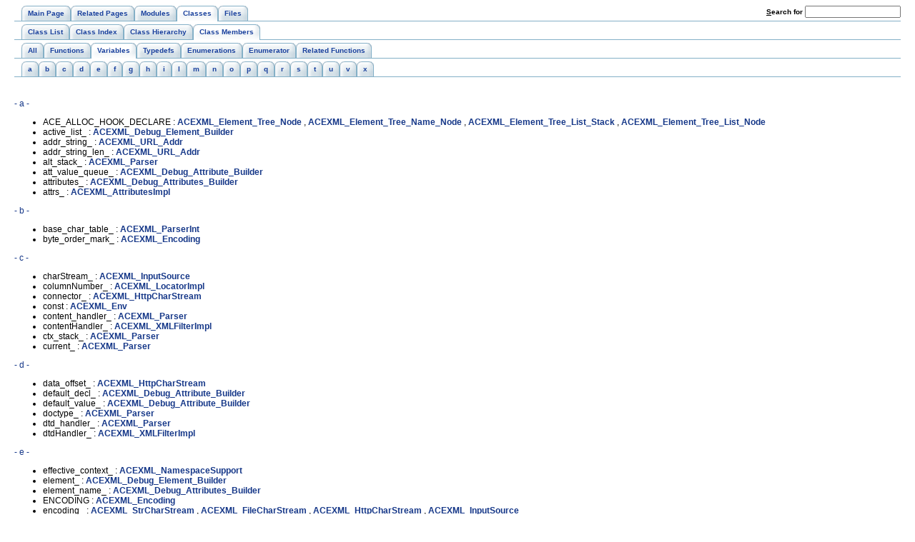

--- FILE ---
content_type: text/html
request_url: https://www.dre.vanderbilt.edu/Doxygen/5.6.9/html/acexml/functions_vars.html
body_size: 5665
content:
<!DOCTYPE HTML PUBLIC "-//W3C//DTD HTML 4.01 Transitional//EN">
<html><head><meta http-equiv="Content-Type" content="text/html;charset=UTF-8">
<title>ACEXML: Class Members - Variables</title>
<link href="tabs.css" rel="stylesheet" type="text/css">
<link href="doxygen.css" rel="stylesheet" type="text/css">
</head><body>
<!-- Generated by Doxygen 1.5.8 -->
<div class="navigation" id="top">
  <div class="tabs">
    <ul>
      <li><a href="index.html"><span>Main&nbsp;Page</span></a></li>
      <li><a href="pages.html"><span>Related&nbsp;Pages</span></a></li>
      <li><a href="modules.html"><span>Modules</span></a></li>
      <li class="current"><a href="annotated.html"><span>Classes</span></a></li>
      <li><a href="files.html"><span>Files</span></a></li>
    <li>
      <form action="search.php" method="get">
        <table cellspacing="0" cellpadding="0" border="0">
          <tr>
            <td><label>&nbsp;<u>S</u>earch&nbsp;for&nbsp;</label></td>
            <td><input type="text" name="query" value="" size="20" accesskey="s"/></td>
          </tr>
        </table>
      </form>
    </li>
    </ul>
  </div>
  <div class="tabs">
    <ul>
      <li><a href="annotated.html"><span>Class&nbsp;List</span></a></li>
      <li><a href="classes.html"><span>Class&nbsp;Index</span></a></li>
      <li><a href="hierarchy.html"><span>Class&nbsp;Hierarchy</span></a></li>
      <li class="current"><a href="functions.html"><span>Class&nbsp;Members</span></a></li>
    </ul>
  </div>
  <div class="tabs">
    <ul>
      <li><a href="functions.html"><span>All</span></a></li>
      <li><a href="functions_func.html"><span>Functions</span></a></li>
      <li class="current"><a href="functions_vars.html"><span>Variables</span></a></li>
      <li><a href="functions_type.html"><span>Typedefs</span></a></li>
      <li><a href="functions_enum.html"><span>Enumerations</span></a></li>
      <li><a href="functions_eval.html"><span>Enumerator</span></a></li>
      <li><a href="functions_rela.html"><span>Related&nbsp;Functions</span></a></li>
    </ul>
  </div>
  <div class="tabs">
    <ul>
      <li><a href="#index_a"><span>a</span></a></li>
      <li><a href="#index_b"><span>b</span></a></li>
      <li><a href="#index_c"><span>c</span></a></li>
      <li><a href="#index_d"><span>d</span></a></li>
      <li><a href="#index_e"><span>e</span></a></li>
      <li><a href="#index_f"><span>f</span></a></li>
      <li><a href="#index_g"><span>g</span></a></li>
      <li><a href="#index_h"><span>h</span></a></li>
      <li><a href="#index_i"><span>i</span></a></li>
      <li><a href="#index_l"><span>l</span></a></li>
      <li><a href="#index_m"><span>m</span></a></li>
      <li><a href="#index_n"><span>n</span></a></li>
      <li><a href="#index_o"><span>o</span></a></li>
      <li><a href="#index_p"><span>p</span></a></li>
      <li><a href="#index_q"><span>q</span></a></li>
      <li><a href="#index_r"><span>r</span></a></li>
      <li><a href="#index_s"><span>s</span></a></li>
      <li><a href="#index_t"><span>t</span></a></li>
      <li><a href="#index_u"><span>u</span></a></li>
      <li><a href="#index_v"><span>v</span></a></li>
      <li><a href="#index_x"><span>x</span></a></li>
    </ul>
  </div>
</div>
<div class="contents">
&nbsp;
<p>
<h3><a class="anchor" name="index_a">- a -</a></h3><ul>
<li>ACE_ALLOC_HOOK_DECLARE
: <a class="el" href="a00020.html#2e9db09cf4b31d709283b4addaf2e070">ACEXML_Element_Tree_Node</a>
, <a class="el" href="a00019.html#c1b5ac8f30fe4bfa92d598e5ec8a2c0c">ACEXML_Element_Tree_Name_Node</a>
, <a class="el" href="a00018.html#68705fc21f04f500b980bf0f4003c103">ACEXML_Element_Tree_List_Stack</a>
, <a class="el" href="a00017.html#7a772c3b7f61be60df160637b7f03838">ACEXML_Element_Tree_List_Node</a>
<li>active_list_
: <a class="el" href="a00012.html#8101cbf38ed4d42ad024fdc058b3660c">ACEXML_Debug_Element_Builder</a>
<li>addr_string_
: <a class="el" href="a00047.html#d2bea401d9cec21e5bd42ca879e32557">ACEXML_URL_Addr</a>
<li>addr_string_len_
: <a class="el" href="a00047.html#3ec1eeab5f910f36f8b2a4d819054315">ACEXML_URL_Addr</a>
<li>alt_stack_
: <a class="el" href="a00035.html#15790b600a469de2f8c1b6b6c2fa2c42">ACEXML_Parser</a>
<li>att_value_queue_
: <a class="el" href="a00009.html#a2e1a4a7504e8bfc46a472ee619287ab">ACEXML_Debug_Attribute_Builder</a>
<li>attributes_
: <a class="el" href="a00010.html#8cdc1805d8e22998cf4f4218022c233e">ACEXML_Debug_Attributes_Builder</a>
<li>attrs_
: <a class="el" href="a00005.html#da0979a3af141db200cba256be7428c0">ACEXML_AttributesImpl</a>
</ul>
<h3><a class="anchor" name="index_b">- b -</a></h3><ul>
<li>base_char_table_
: <a class="el" href="a00037.html#022ae96ed7e7f7dbef614929268f6b9f">ACEXML_ParserInt</a>
<li>byte_order_mark_
: <a class="el" href="a00021.html#c3aad12fbcd9302d2c6b59039c9d40b2">ACEXML_Encoding</a>
</ul>
<h3><a class="anchor" name="index_c">- c -</a></h3><ul>
<li>charStream_
: <a class="el" href="a00029.html#1d24f990049f0ff375baccf9f72e61f5">ACEXML_InputSource</a>
<li>columnNumber_
: <a class="el" href="a00031.html#97d4d61b7b067a48a10c7d0d35a2c0c9">ACEXML_LocatorImpl</a>
<li>connector_
: <a class="el" href="a00028.html#b3477dc476da2a94d53417d7864a963b">ACEXML_HttpCharStream</a>
<li>const
: <a class="el" href="a00024.html#3f0c0e6ae62e7206a69c8a6a6ab38d30">ACEXML_Env</a>
<li>content_handler_
: <a class="el" href="a00035.html#b42f7729023deb7ce4faf4a44c98bd46">ACEXML_Parser</a>
<li>contentHandler_
: <a class="el" href="a00050.html#e1b9185d53b84e227498f1a5be215927">ACEXML_XMLFilterImpl</a>
<li>ctx_stack_
: <a class="el" href="a00035.html#7863bf887e7ff4aafaec383a73e8f33e">ACEXML_Parser</a>
<li>current_
: <a class="el" href="a00035.html#5b4d92246448c5d3114bd145dd7f363a">ACEXML_Parser</a>
</ul>
<h3><a class="anchor" name="index_d">- d -</a></h3><ul>
<li>data_offset_
: <a class="el" href="a00028.html#dcac82b37137fe0f2482aa13eca5aabd">ACEXML_HttpCharStream</a>
<li>default_decl_
: <a class="el" href="a00009.html#41cdb2faf211ef27f829cb2ff9b1b013">ACEXML_Debug_Attribute_Builder</a>
<li>default_value_
: <a class="el" href="a00009.html#f7fb4de72290e69e62f730df7e4812f2">ACEXML_Debug_Attribute_Builder</a>
<li>doctype_
: <a class="el" href="a00035.html#dfbe5cb2c0c26c82b954a0e3b6bee5ed">ACEXML_Parser</a>
<li>dtd_handler_
: <a class="el" href="a00035.html#8693033a61a945d811f5ac2f6e28c54e">ACEXML_Parser</a>
<li>dtdHandler_
: <a class="el" href="a00050.html#247b786a0b4a9dd90d8b383b5354bb65">ACEXML_XMLFilterImpl</a>
</ul>
<h3><a class="anchor" name="index_e">- e -</a></h3><ul>
<li>effective_context_
: <a class="el" href="a00034.html#69ea43344eebc2166e83fcd4006ecb6a">ACEXML_NamespaceSupport</a>
<li>element_
: <a class="el" href="a00012.html#6326921698bc4e158b30bdf42af65eeb">ACEXML_Debug_Element_Builder</a>
<li>element_name_
: <a class="el" href="a00010.html#ad727429cbeea1aba91a78e4a58fc1a9">ACEXML_Debug_Attributes_Builder</a>
<li>ENCODING
: <a class="el" href="a00021.html#59ac424def589e8ba25d98354ccc2aa2">ACEXML_Encoding</a>
<li>encoding_
: <a class="el" href="a00044.html#73b772936f27e773adabc642d87dbd6d">ACEXML_StrCharStream</a>
, <a class="el" href="a00027.html#ea26e392ce64fa39b3df8bc32d3949ed">ACEXML_FileCharStream</a>
, <a class="el" href="a00028.html#78fba655b497c59621d0ea96bd75ddc5">ACEXML_HttpCharStream</a>
, <a class="el" href="a00029.html#3c95228504486e1bc3f785af0ba09275">ACEXML_InputSource</a>
<li>encoding_names_
: <a class="el" href="a00021.html#762e2b93e8c71609e83499fed2cb8f48">ACEXML_Encoding</a>
<li>end_
: <a class="el" href="a00044.html#8e4359c131a5ba47a5bb296f7d5499aa">ACEXML_StrCharStream</a>
<li>end_of_mapping_plus1_
: <a class="el" href="a00032.html#22e4b7cec81e4dc40eeb6eb4086d9462">ACEXML_Mem_Map_Stream</a>
<li>entities_
: <a class="el" href="a00022.html#9fe52151252778f1b0ff124e067a61ee">ACEXML_Entity_Manager</a>
<li>entity_resolver_
: <a class="el" href="a00035.html#3abca283c73af7744a16561930f67592">ACEXML_Parser</a>
<li>entityResolver_
: <a class="el" href="a00050.html#f197f8c9e24da63624a653c01d2f84b5">ACEXML_XMLFilterImpl</a>
<li>error_handler_
: <a class="el" href="a00035.html#f6d8746761b62ae867426d254c5fc4ee">ACEXML_Parser</a>
<li>errorHandler_
: <a class="el" href="a00050.html#38560b4c6092d16a539ae71eb58f36b3">ACEXML_XMLFilterImpl</a>
<li>ex
: <a class="el" href="a00024.html#8409fe7e35429e00dd641a6bdeefb6bc">ACEXML_Env</a>
<li>exception_
: <a class="el" href="a00024.html#ab653c247e401716a26b7ec49ac96f2a">ACEXML_Env</a>
<li>exception_name_
: <a class="el" href="a00041.html#408bb06d07eb5779a018a66f0949389c">ACEXML_SAXNotSupportedException</a>
, <a class="el" href="a00026.html#38afee49e70a00380749ed7651d57027">ACEXML_Exception</a>
, <a class="el" href="a00039.html#56d47e5fa6024316875bb046bd04078f">ACEXML_SAXException</a>
, <a class="el" href="a00040.html#92bc85e32648c33a9f0ec76bec7e121e">ACEXML_SAXNotRecognizedException</a>
, <a class="el" href="a00042.html#13533729455426e059569c6e16546c9a">ACEXML_SAXParseException</a>
<li>external_dtd_
: <a class="el" href="a00035.html#ea5f9156de6019520c55d05b602ef448">ACEXML_Parser</a>
<li>external_entity_
: <a class="el" href="a00035.html#ec8bfb1cb8767de2dbf6e7b0aaf421e3">ACEXML_Parser</a>
<li>external_GE_
: <a class="el" href="a00035.html#044397f1cd682a6808d11d774d0b59f5">ACEXML_Parser</a>
<li>external_PE_
: <a class="el" href="a00035.html#3cdd6120027097135589e8ceaff74262">ACEXML_Parser</a>
<li>external_subset_
: <a class="el" href="a00035.html#afdb2ca5b850ede6d072ed3fbcd669cd">ACEXML_Parser</a>
</ul>
<h3><a class="anchor" name="index_f">- f -</a></h3><ul>
<li>filename_
: <a class="el" href="a00027.html#e3c3b25fb27d37f7a8c4850ac480b16e">ACEXML_FileCharStream</a>
<li>fileName_
: <a class="el" href="a00043.html#60842ac78cecb483af7652a655ad497d">ACEXML_SAXPrint_Handler</a>
, <a class="el" href="a00038.html#c0973de270df0f90650085971d2d0802">ACEXML_Print_Handler</a>
</ul>
<h3><a class="anchor" name="index_g">- g -</a></h3><ul>
<li>GE_reference_
: <a class="el" href="a00035.html#d9e4f68e8221bbb3bcd58176f3bec8a4">ACEXML_Parser</a>
<li>get_pos_
: <a class="el" href="a00032.html#a3017126c588750c7b35b4b7810f30da">ACEXML_Mem_Map_Stream</a>
</ul>
<h3><a class="anchor" name="index_h">- h -</a></h3><ul>
<li>has_pe_refs_
: <a class="el" href="a00035.html#f7a34a3b87fa5c3d2bf1b14d79746f6b">ACEXML_Parser</a>
<li>head_
: <a class="el" href="a00017.html#b9e06bc8f43db73c10c5c2620cdd53b6">ACEXML_Element_Tree_List_Node</a>
</ul>
<h3><a class="anchor" name="index_i">- i -</a></h3><ul>
<li>indent_
: <a class="el" href="a00043.html#da9f0ae71b974da3c2ce96613039add9">ACEXML_SAXPrint_Handler</a>
<li>infile_
: <a class="el" href="a00027.html#48ad9bf236f1a71b50a30b0aa9ac03c7">ACEXML_FileCharStream</a>
<li>init_
: <a class="el" href="a00022.html#1b58d18d8878c432baa51071328d2ed8">ACEXML_Entity_Manager</a>
<li>instream_
: <a class="el" href="a00036.html#f1e64a4663d08ebd68c3271cb81b6687">ACEXML_Parser_Context</a>
<li>internal_dtd_
: <a class="el" href="a00035.html#9411e1647326c3f8a1c46c9849b3d8a9">ACEXML_Parser</a>
<li>internal_GE_
: <a class="el" href="a00035.html#9d58ac8510202b48218c7484dd2bb09f">ACEXML_Parser</a>
<li>internal_PE_
: <a class="el" href="a00035.html#7546f052d36b0db526f19d54d9219f18">ACEXML_Parser</a>
</ul>
<h3><a class="anchor" name="index_l">- l -</a></h3><ul>
<li>lineNumber_
: <a class="el" href="a00031.html#5f12e5481eb9edaef0d150c317dbd01a">ACEXML_LocatorImpl</a>
<li>localName_
: <a class="el" href="a00001.html#134dbeda91d66742c9656ae6c042946b">ACEXML_Attribute</a>
<li>locator_
: <a class="el" href="a00043.html#a0f96c09701b804d651f3199684c8a2b">ACEXML_SAXPrint_Handler</a>
, <a class="el" href="a00038.html#9b43ad7c7d307b9ecf64c5b307a9641a">ACEXML_Print_Handler</a>
, <a class="el" href="a00050.html#dd2a4d6f103941c1f9bc8368352c03b9">ACEXML_XMLFilterImpl</a>
, <a class="el" href="a00036.html#fc3ec1cb4397f73b082d4f27d97804da">ACEXML_Parser_Context</a>
</ul>
<h3><a class="anchor" name="index_m">- m -</a></h3><ul>
<li>magic_values_
: <a class="el" href="a00021.html#f306bdf47d6ad725103f3fc408ef749f">ACEXML_Encoding</a>
<li>mem_map_
: <a class="el" href="a00032.html#f1cb29553853a34d950f02cb67f67ba1">ACEXML_Mem_Map_Stream</a>
<li>message_
: <a class="el" href="a00039.html#e666c3388c7af9e88df398ac7e420b4c">ACEXML_SAXException</a>
</ul>
<h3><a class="anchor" name="index_n">- n -</a></h3><ul>
<li>name_
: <a class="el" href="a00044.html#d09ad295bd5760ab79e9e095a28037d9">ACEXML_StrCharStream</a>
, <a class="el" href="a00009.html#d0c8cccabb7259a1a45bff1b902566a7">ACEXML_Debug_Attribute_Builder</a>
, <a class="el" href="a00019.html#257d5292e0df5f538ecfe49635e9a953">ACEXML_Element_Tree_Name_Node</a>
<li>namespace_prefixes_
: <a class="el" href="a00035.html#c49a4f3a8d6245655618f21e9db59c9b">ACEXML_Parser</a>
<li>namespace_prefixes_feature_
: <a class="el" href="a00171.html#g9bd7f331125108074747b92f2d5e3ced">ACEXML_Parser</a>
<li>namespaces_
: <a class="el" href="a00035.html#783412f7d8c7d1e182acd1fdefc42eab">ACEXML_Parser</a>
<li>namespaces_feature_
: <a class="el" href="a00171.html#g77800d833adca14035604444877d78dc">ACEXML_Parser</a>
<li>nested_namespace_
: <a class="el" href="a00035.html#29b2f1550cfd5f9df7766cf6e8d6ec0c">ACEXML_Parser</a>
<li>next_
: <a class="el" href="a00020.html#827a34d14d3462e2c58ce417b51bbc64">ACEXML_Element_Tree_Node</a>
<li>notations_
: <a class="el" href="a00035.html#f2855297ce72bdb056861354ca03704a">ACEXML_Parser</a>
<li>ns_stack_
: <a class="el" href="a00034.html#1aaa2ae19d29f7e6731d3394a5482f98">ACEXML_NamespaceSupport</a>
<li>null_
: <a class="el" href="a00026.html#e07fccdb5c59e2032c97c1437e81f4ec">ACEXML_Exception</a>
</ul>
<h3><a class="anchor" name="index_o">- o -</a></h3><ul>
<li>obstack_
: <a class="el" href="a00035.html#ee4e59b5e0780a4e8745748757a5b752">ACEXML_Parser</a>
</ul>
<h3><a class="anchor" name="index_p">- p -</a></h3><ul>
<li>parent_
: <a class="el" href="a00050.html#204eadcb3a63170686784b2a5eca0270">ACEXML_XMLFilterImpl</a>
<li>path_name_
: <a class="el" href="a00047.html#7ec85a7933af8643e1ca0f6456fd9cca">ACEXML_URL_Addr</a>
<li>PE_reference_
: <a class="el" href="a00035.html#058b6575bc152a378f7fd58cc6abb141">ACEXML_Parser</a>
<li>peek_
: <a class="el" href="a00027.html#f7e9fb0b66369fd936b62c08a73de39b">ACEXML_FileCharStream</a>
<li>pop_next_
: <a class="el" href="a00017.html#4f161556504b3812071f49a37f79a2f6">ACEXML_Element_Tree_List_Node</a>
<li>predef_ent_
: <a class="el" href="a00037.html#a4ab5ce081df9099978f59fdc334fd64">ACEXML_ParserInt</a>
<li>predef_entities_
: <a class="el" href="a00035.html#cb567ee71fb86298acbcc76ede7cae17">ACEXML_Parser</a>
<li>predef_val_
: <a class="el" href="a00037.html#61052ae66bd412879d1bba6f012d81fd">ACEXML_ParserInt</a>
<li>ptr_
: <a class="el" href="a00044.html#335ee5559185db4579fa83cdd6213d7d">ACEXML_StrCharStream</a>
<li>publicId_
: <a class="el" href="a00029.html#d2c8f06ac09012229c8382c2d81fd8b1">ACEXML_InputSource</a>
, <a class="el" href="a00031.html#9c0baa15d40494a776905d0db0327edc">ACEXML_LocatorImpl</a>
</ul>
<h3><a class="anchor" name="index_q">- q -</a></h3><ul>
<li>qName_
: <a class="el" href="a00001.html#fcc3b57ac3d31734a167f8ab6bf7fa19">ACEXML_Attribute</a>
</ul>
<h3><a class="anchor" name="index_r">- r -</a></h3><ul>
<li>recv_pos_
: <a class="el" href="a00032.html#17d339e52d364271c5b79fd401ec8ea1">ACEXML_Mem_Map_Stream</a>
<li>ref_state_
: <a class="el" href="a00035.html#9e8831d04d134a36fd6018d530388662">ACEXML_Parser</a>
<li>root_
: <a class="el" href="a00012.html#55bcc12480bf4d06320a64eae62bac02">ACEXML_Debug_Element_Builder</a>
</ul>
<h3><a class="anchor" name="index_s">- s -</a></h3><ul>
<li>ACEXML_STATUS
: <a class="el" href="a00046.html#d4bd9c62241f85767aee7985b491377f">ACEXML_Transcoder</a>
<li>simple_parsing_
: <a class="el" href="a00035.html#07a6fc35aac36e3a6c21d68e551131f4">ACEXML_Parser</a>
<li>simple_parsing_feature_
: <a class="el" href="a00171.html#gb20695bd5f2e001cf02a1bd1b81aefcb">ACEXML_Parser</a>
<li>size_
: <a class="el" href="a00028.html#a947e5d35a9d1b6148a098672cbb2ef8">ACEXML_HttpCharStream</a>
, <a class="el" href="a00027.html#cecb7d4d090d12e75c3e480f729f2965">ACEXML_FileCharStream</a>
<li>stack_
: <a class="el" href="a00033.html#9d0d7ff3a690b19cfa3e91ac945a003f">ACEXML_Namespace_Context_Stack</a>
<li>standalone_
: <a class="el" href="a00035.html#24323b898a531f17a3ec8b6dbdecd609">ACEXML_Parser</a>
<li>start_
: <a class="el" href="a00044.html#c3013c376e9dda83febbf0c0bdb06420">ACEXML_StrCharStream</a>
<li>stream_
: <a class="el" href="a00028.html#fb37b4d59b4c1c172b1c2c52833fba3c">ACEXML_HttpCharStream</a>
<li>svc_handler_
: <a class="el" href="a00032.html#f5eee335238178dca4b104858f514249">ACEXML_Mem_Map_Stream</a>
<li>systemId_
: <a class="el" href="a00029.html#5988f95a9bf31c92aee1c7e84cf92409">ACEXML_InputSource</a>
, <a class="el" href="a00031.html#ca4d8f36ac8d22f9f8c986305529c799">ACEXML_LocatorImpl</a>
</ul>
<h3><a class="anchor" name="index_t">- t -</a></h3><ul>
<li>tail_
: <a class="el" href="a00017.html#e81fd7c838f2ea7f41efde2e930285d8">ACEXML_Element_Tree_List_Node</a>
<li>test_string_
: <a class="el" href="a00052.html#83e4b65c746321a3c05fdea34ebd53d9">Basic_Content_Tester</a>
<li>top_
: <a class="el" href="a00018.html#667fa1a91e879bafc01dd398130246fb">ACEXML_Element_Tree_List_Stack</a>
<li>type_
: <a class="el" href="a00009.html#119d2bb6e9802c3a39d7c5ea9121418b">ACEXML_Debug_Attribute_Builder</a>
, <a class="el" href="a00001.html#aaaaa1f1cc45d334cb1fddb3b10abbc9">ACEXML_Attribute</a>
, <a class="el" href="a00012.html#5c1da7b4dd5ecdd2b00c7556cd829f3c">ACEXML_Debug_Element_Builder</a>
, <a class="el" href="a00017.html#7e453667ec57a431eb2fc8775f0118c4">ACEXML_Element_Tree_List_Node</a>
</ul>
<h3><a class="anchor" name="index_u">- u -</a></h3><ul>
<li>unparsed_entities_
: <a class="el" href="a00035.html#c98001f1f4cea01e22ebc6435160cbb4">ACEXML_Parser</a>
<li>uri_
: <a class="el" href="a00001.html#de367f02b338e12a0976d09fef5821d3">ACEXML_Attribute</a>
<li>url_
: <a class="el" href="a00028.html#985b9872550ff8641c5e0ed5b9bb610e">ACEXML_HttpCharStream</a>
<li>url_addr_
: <a class="el" href="a00028.html#135227bf32a1ac8e90528be9b557df0b">ACEXML_HttpCharStream</a>
</ul>
<h3><a class="anchor" name="index_v">- v -</a></h3><ul>
<li>validate_
: <a class="el" href="a00035.html#9d947e96ffe0970c0510df6aec3b477a">ACEXML_Parser</a>
<li>validation_feature_
: <a class="el" href="a00171.html#g4a87fb88aaf62f64ad8d7f67fbd81999">ACEXML_Parser</a>
<li>value_
: <a class="el" href="a00001.html#30f755d7351d1751eb8f8ac5817572c0">ACEXML_Attribute</a>
</ul>
<h3><a class="anchor" name="index_x">- x -</a></h3><ul>
<li>xml_namespace_
: <a class="el" href="a00035.html#a11b8f891495a8df435a6702d367308f">ACEXML_Parser</a>
<li>XMLNS
: <a class="el" href="a00034.html#9d161394912e86ace52e9a18ed28a1ea">ACEXML_NamespaceSupport</a>
<li>XMLNS_PREFIX
: <a class="el" href="a00034.html#0ddd62e6f5bd95e3eab8f31d93c25744">ACEXML_NamespaceSupport</a>
</ul>
</div>
<hr size="1"><address style="text-align: right;"><small>Generated on Tue Apr 14 11:18:41 2009 for ACEXML by&nbsp;
<a href="http://www.doxygen.org/index.html">
<img src="doxygen.png" alt="doxygen" align="middle" border="0"></a> 1.5.8 </small></address>
</body>
</html>
